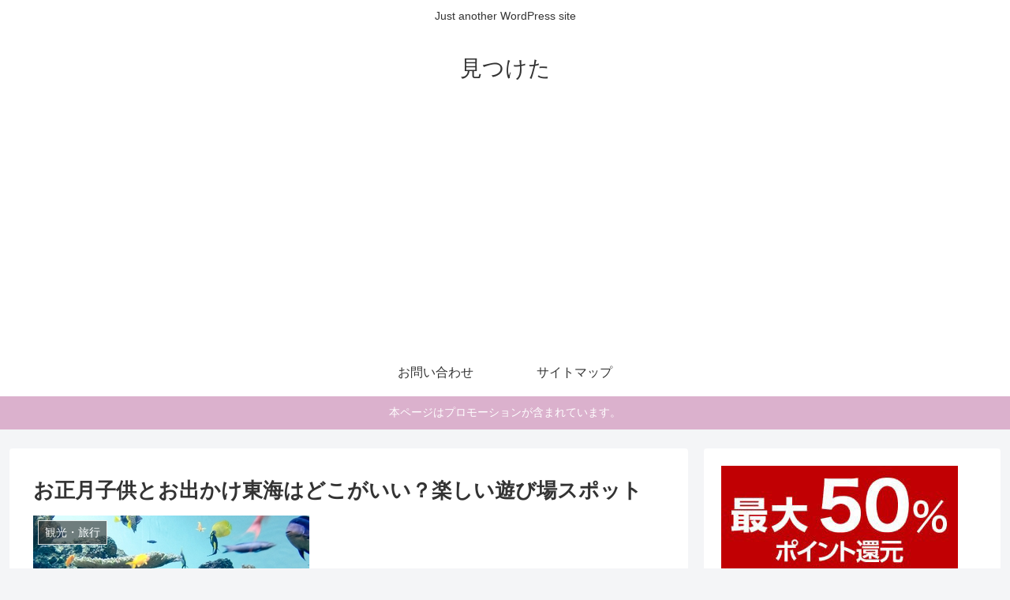

--- FILE ---
content_type: text/html; charset=utf-8
request_url: https://www.google.com/recaptcha/api2/aframe
body_size: 266
content:
<!DOCTYPE HTML><html><head><meta http-equiv="content-type" content="text/html; charset=UTF-8"></head><body><script nonce="J3a793LSktsW5eIF4gwj-g">/** Anti-fraud and anti-abuse applications only. See google.com/recaptcha */ try{var clients={'sodar':'https://pagead2.googlesyndication.com/pagead/sodar?'};window.addEventListener("message",function(a){try{if(a.source===window.parent){var b=JSON.parse(a.data);var c=clients[b['id']];if(c){var d=document.createElement('img');d.src=c+b['params']+'&rc='+(localStorage.getItem("rc::a")?sessionStorage.getItem("rc::b"):"");window.document.body.appendChild(d);sessionStorage.setItem("rc::e",parseInt(sessionStorage.getItem("rc::e")||0)+1);localStorage.setItem("rc::h",'1769355678189');}}}catch(b){}});window.parent.postMessage("_grecaptcha_ready", "*");}catch(b){}</script></body></html>